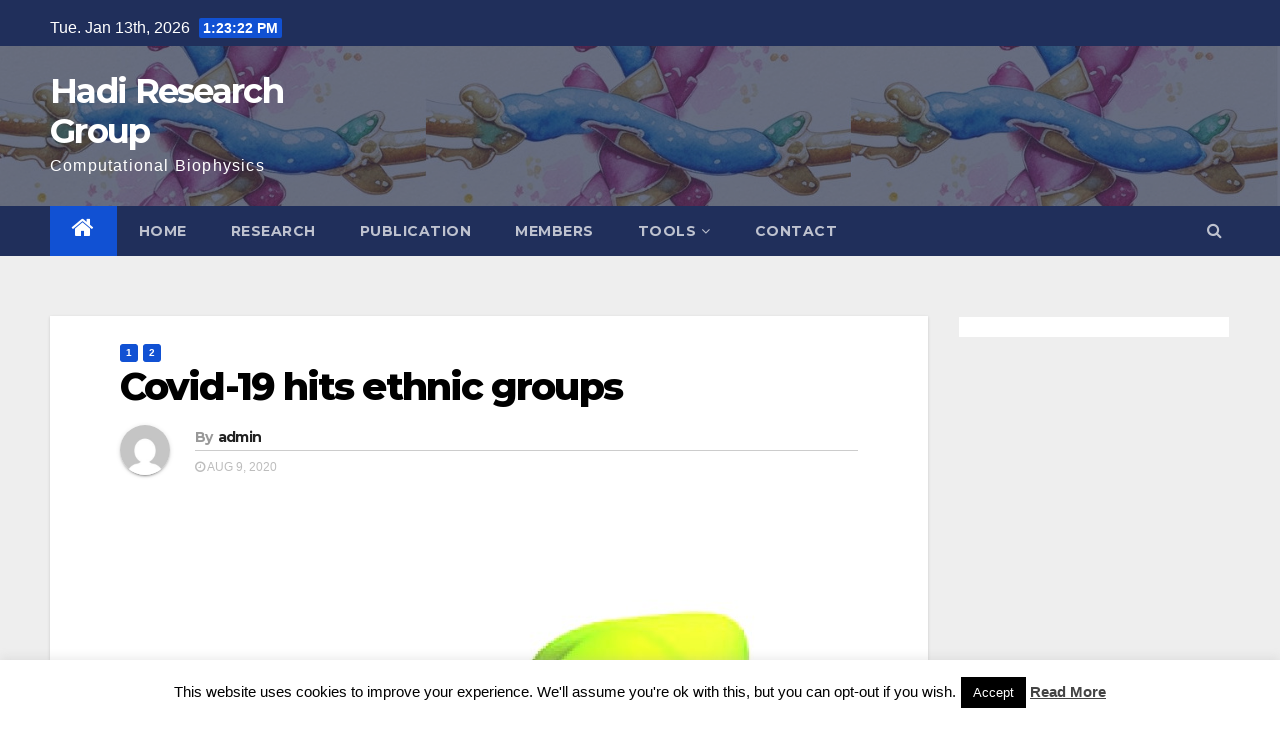

--- FILE ---
content_type: text/html; charset=UTF-8
request_url: https://biophysics.ir/2020/08/09/covid-19-iranians/
body_size: 9197
content:
<!-- =========================
     Page Breadcrumb   
============================== -->
<!DOCTYPE html>
<html lang="en-US">
<head>
<meta charset="UTF-8">
<meta name="viewport" content="width=device-width, initial-scale=1">
<link rel="profile" href="https://gmpg.org/xfn/11">
<title>Covid-19 hits ethnic groups &#8211; Hadi Research Group</title>
<link rel='dns-prefetch' href='//cdn.jsdelivr.net' />
<link rel='dns-prefetch' href='//fonts.googleapis.com' />
<link rel='dns-prefetch' href='//s.w.org' />
<link rel="alternate" type="application/rss+xml" title="Hadi Research Group &raquo; Feed" href="https://biophysics.ir/feed/" />
<link rel="alternate" type="application/rss+xml" title="Hadi Research Group &raquo; Comments Feed" href="https://biophysics.ir/comments/feed/" />
		<script type="text/javascript">
			window._wpemojiSettings = {"baseUrl":"https:\/\/s.w.org\/images\/core\/emoji\/13.0.0\/72x72\/","ext":".png","svgUrl":"https:\/\/s.w.org\/images\/core\/emoji\/13.0.0\/svg\/","svgExt":".svg","source":{"concatemoji":"https:\/\/biophysics.ir\/wp-includes\/js\/wp-emoji-release.min.js?ver=5.5.17"}};
			!function(e,a,t){var n,r,o,i=a.createElement("canvas"),p=i.getContext&&i.getContext("2d");function s(e,t){var a=String.fromCharCode;p.clearRect(0,0,i.width,i.height),p.fillText(a.apply(this,e),0,0);e=i.toDataURL();return p.clearRect(0,0,i.width,i.height),p.fillText(a.apply(this,t),0,0),e===i.toDataURL()}function c(e){var t=a.createElement("script");t.src=e,t.defer=t.type="text/javascript",a.getElementsByTagName("head")[0].appendChild(t)}for(o=Array("flag","emoji"),t.supports={everything:!0,everythingExceptFlag:!0},r=0;r<o.length;r++)t.supports[o[r]]=function(e){if(!p||!p.fillText)return!1;switch(p.textBaseline="top",p.font="600 32px Arial",e){case"flag":return s([127987,65039,8205,9895,65039],[127987,65039,8203,9895,65039])?!1:!s([55356,56826,55356,56819],[55356,56826,8203,55356,56819])&&!s([55356,57332,56128,56423,56128,56418,56128,56421,56128,56430,56128,56423,56128,56447],[55356,57332,8203,56128,56423,8203,56128,56418,8203,56128,56421,8203,56128,56430,8203,56128,56423,8203,56128,56447]);case"emoji":return!s([55357,56424,8205,55356,57212],[55357,56424,8203,55356,57212])}return!1}(o[r]),t.supports.everything=t.supports.everything&&t.supports[o[r]],"flag"!==o[r]&&(t.supports.everythingExceptFlag=t.supports.everythingExceptFlag&&t.supports[o[r]]);t.supports.everythingExceptFlag=t.supports.everythingExceptFlag&&!t.supports.flag,t.DOMReady=!1,t.readyCallback=function(){t.DOMReady=!0},t.supports.everything||(n=function(){t.readyCallback()},a.addEventListener?(a.addEventListener("DOMContentLoaded",n,!1),e.addEventListener("load",n,!1)):(e.attachEvent("onload",n),a.attachEvent("onreadystatechange",function(){"complete"===a.readyState&&t.readyCallback()})),(n=t.source||{}).concatemoji?c(n.concatemoji):n.wpemoji&&n.twemoji&&(c(n.twemoji),c(n.wpemoji)))}(window,document,window._wpemojiSettings);
		</script>
		<style type="text/css">
img.wp-smiley,
img.emoji {
	display: inline !important;
	border: none !important;
	box-shadow: none !important;
	height: 1em !important;
	width: 1em !important;
	margin: 0 .07em !important;
	vertical-align: -0.1em !important;
	background: none !important;
	padding: 0 !important;
}
</style>
	<link rel='stylesheet' id='login-with-ajax-css'  href='https://biophysics.ir/wp-content/plugins/login-with-ajax/widget/widget.css?ver=3.1.10' type='text/css' media='all' />
<link rel='stylesheet' id='sdm-styles-css'  href='https://biophysics.ir/wp-content/plugins/simple-download-monitor/css/sdm_wp_styles.css?ver=5.5.17' type='text/css' media='all' />
<link rel='stylesheet' id='wdm_wpe_FE-css'  href='https://biophysics.ir/wp-content/plugins/wordpresspasswordexpiry/css/wpe_fe.css?ver=5.5.17' type='text/css' media='all' />
<link rel='stylesheet' id='wp-block-library-css'  href='https://biophysics.ir/wp-includes/css/dist/block-library/style.min.css?ver=5.5.17' type='text/css' media='all' />
<link rel='stylesheet' id='cookie-law-info-css'  href='https://biophysics.ir/wp-content/plugins/cookie-law-info/public/css/cookie-law-info-public.css?ver=1.9.0' type='text/css' media='all' />
<link rel='stylesheet' id='cookie-law-info-gdpr-css'  href='https://biophysics.ir/wp-content/plugins/cookie-law-info/public/css/cookie-law-info-gdpr.css?ver=1.9.0' type='text/css' media='all' />
<link rel='stylesheet' id='ghazale-sds-table-style-css'  href='https://biophysics.ir/wp-content/plugins/custom-searchable-data-entry-system/css/sds-table-style.css?ver=5.5.17' type='text/css' media='all' />
<link rel='stylesheet' id='UserAccessManagerLoginForm-css'  href='https://biophysics.ir/wp-content/plugins/user-access-manager/assets/css/uamLoginForm.css?ver=2.1.12' type='text/css' media='screen' />
<link rel='stylesheet' id='wpProQuiz_front_style-css'  href='https://biophysics.ir/wp-content/plugins/wp-pro-quiz/css/wpProQuiz_front.min.css?ver=0.37' type='text/css' media='all' />
<link rel='stylesheet' id='wp-pagenavi-css'  href='https://biophysics.ir/wp-content/plugins/wp-pagenavi/pagenavi-css.css?ver=2.70' type='text/css' media='all' />
<link rel='stylesheet' id='newsup-fonts-css'  href='//fonts.googleapis.com/css?family=Montserrat%3A400%2C500%2C700%2C800%7CWork%2BSans%3A300%2C400%2C500%2C600%2C700%2C800%2C900%26display%3Dswap&#038;subset=latin%2Clatin-ext' type='text/css' media='all' />
<link rel='stylesheet' id='bootstrap-css'  href='https://biophysics.ir/wp-content/themes/newsup/css/bootstrap.css?ver=5.5.17' type='text/css' media='all' />
<link rel='stylesheet' id='newsup-style-css'  href='https://biophysics.ir/wp-content/themes/newsup/style.css?ver=5.5.17' type='text/css' media='all' />
<link rel='stylesheet' id='newsup-default-css'  href='https://biophysics.ir/wp-content/themes/newsup/css/colors/default.css?ver=5.5.17' type='text/css' media='all' />
<link rel='stylesheet' id='font-awesome-css'  href='https://biophysics.ir/wp-content/themes/newsup/css/font-awesome.css?ver=5.5.17' type='text/css' media='all' />
<link rel='stylesheet' id='owl-carousel-css'  href='https://biophysics.ir/wp-content/themes/newsup/css/owl.carousel.css?ver=5.5.17' type='text/css' media='all' />
<link rel='stylesheet' id='smartmenus-css'  href='https://biophysics.ir/wp-content/themes/newsup/css/jquery.smartmenus.bootstrap.css?ver=5.5.17' type='text/css' media='all' />
<script type='text/javascript' src='https://biophysics.ir/wp-includes/js/jquery/jquery.js?ver=1.12.4-wp' id='jquery-core-js'></script>
<script type='text/javascript' id='login-with-ajax-js-extra'>
/* <![CDATA[ */
var LWA = {"ajaxurl":"https:\/\/biophysics.ir\/wp-admin\/admin-ajax.php"};
/* ]]> */
</script>
<script type='text/javascript' src='https://biophysics.ir/wp-content/plugins/login-with-ajax/widget/login-with-ajax.js?ver=3.1.10' id='login-with-ajax-js'></script>
<script type='text/javascript' id='cookie-law-info-js-extra'>
/* <![CDATA[ */
var Cli_Data = {"nn_cookie_ids":[],"cookielist":[],"ccpaEnabled":"","ccpaRegionBased":"","ccpaBarEnabled":"","ccpaType":"gdpr","js_blocking":"","custom_integration":""};
var cli_cookiebar_settings = {"animate_speed_hide":"500","animate_speed_show":"500","background":"#fff","border":"#444","border_on":"","button_1_button_colour":"#000","button_1_button_hover":"#000000","button_1_link_colour":"#fff","button_1_as_button":"1","button_1_new_win":"","button_2_button_colour":"#333","button_2_button_hover":"#292929","button_2_link_colour":"#444","button_2_as_button":"","button_2_hidebar":"","button_3_button_colour":"#3566bb","button_3_button_hover":"#2a5296","button_3_link_colour":"#fff","button_3_as_button":"1","button_3_new_win":"","button_4_button_colour":"#000","button_4_button_hover":"#000000","button_4_link_colour":"#333333","button_4_as_button":"","font_family":"inherit","header_fix":"","notify_animate_hide":"1","notify_animate_show":"","notify_div_id":"#cookie-law-info-bar","notify_position_horizontal":"right","notify_position_vertical":"bottom","scroll_close":"","scroll_close_reload":"","accept_close_reload":"","reject_close_reload":"","showagain_tab":"1","showagain_background":"#fff","showagain_border":"#000","showagain_div_id":"#cookie-law-info-again","showagain_x_position":"100px","text":"#000","show_once_yn":"","show_once":"10000","logging_on":"","as_popup":"","popup_overlay":"1","bar_heading_text":"","cookie_bar_as":"banner","popup_showagain_position":"bottom-right","widget_position":"left"};
var log_object = {"ajax_url":"https:\/\/biophysics.ir\/wp-admin\/admin-ajax.php"};
/* ]]> */
</script>
<script type='text/javascript' src='https://biophysics.ir/wp-content/plugins/cookie-law-info/public/js/cookie-law-info-public.js?ver=1.9.0' id='cookie-law-info-js'></script>
<script type='text/javascript' id='sdm-scripts-js-extra'>
/* <![CDATA[ */
var sdm_ajax_script = {"ajaxurl":"https:\/\/biophysics.ir\/wp-admin\/admin-ajax.php"};
/* ]]> */
</script>
<script type='text/javascript' src='https://biophysics.ir/wp-content/plugins/simple-download-monitor/js/sdm_wp_scripts.js?ver=5.5.17' id='sdm-scripts-js'></script>
<script type='text/javascript' src='https://biophysics.ir/wp-content/themes/newsup/js/navigation.js?ver=5.5.17' id='newsup-navigation-js'></script>
<script type='text/javascript' src='https://biophysics.ir/wp-content/themes/newsup/js/bootstrap.js?ver=5.5.17' id='bootstrap-js'></script>
<script type='text/javascript' src='https://biophysics.ir/wp-content/themes/newsup/js/owl.carousel.min.js?ver=5.5.17' id='owl-carousel-min-js'></script>
<script type='text/javascript' src='https://biophysics.ir/wp-content/themes/newsup/js/jquery.smartmenus.js?ver=5.5.17' id='smartmenus-js-js'></script>
<script type='text/javascript' src='https://biophysics.ir/wp-content/themes/newsup/js/jquery.smartmenus.bootstrap.js?ver=5.5.17' id='bootstrap-smartmenus-js-js'></script>
<script type='text/javascript' src='https://biophysics.ir/wp-content/themes/newsup/js/jquery.marquee.js?ver=5.5.17' id='newsup-marquee-js-js'></script>
<script type='text/javascript' src='https://biophysics.ir/wp-content/themes/newsup/js/main.js?ver=5.5.17' id='newsup-main-js-js'></script>
<link rel="https://api.w.org/" href="https://biophysics.ir/wp-json/" /><link rel="alternate" type="application/json" href="https://biophysics.ir/wp-json/wp/v2/posts/1331" /><link rel="EditURI" type="application/rsd+xml" title="RSD" href="https://biophysics.ir/xmlrpc.php?rsd" />
<link rel="wlwmanifest" type="application/wlwmanifest+xml" href="https://biophysics.ir/wp-includes/wlwmanifest.xml" /> 
<link rel='prev' title='SEPAS' href='https://biophysics.ir/2019/12/10/sepas/' />
<link rel='next' title='Hepcidin and its selective behavior toward SARS-CoV2 spike states' href='https://biophysics.ir/2022/05/25/hepcidin-a-promising-molecule-to-combat-sars-cov2/' />
<meta name="generator" content="WordPress 5.5.17" />
<link rel="canonical" href="https://biophysics.ir/2020/08/09/covid-19-iranians/" />
<link rel='shortlink' href='https://biophysics.ir/?p=1331' />
<link rel="alternate" type="application/json+oembed" href="https://biophysics.ir/wp-json/oembed/1.0/embed?url=https%3A%2F%2Fbiophysics.ir%2F2020%2F08%2F09%2Fcovid-19-iranians%2F" />
<link rel="alternate" type="text/xml+oembed" href="https://biophysics.ir/wp-json/oembed/1.0/embed?url=https%3A%2F%2Fbiophysics.ir%2F2020%2F08%2F09%2Fcovid-19-iranians%2F&#038;format=xml" />
<!-- Analytics by WP Statistics v14.9.3 - https://wp-statistics.com/ -->
<style type="text/css" id="custom-background-css">
    .wrapper { background-color: #eee; }
</style>
</head>
<body class="post-template-default single single-post postid-1331 single-format-standard wp-embed-responsive  ta-hide-date-author-in-list" >
<div id="page" class="site">
<a class="skip-link screen-reader-text" href="#content">
Skip to content</a>
    <div class="wrapper" id="custom-background-css">
        <header class="mg-headwidget">
            <!--==================== TOP BAR ====================-->

            <div class="mg-head-detail hidden-xs">
    <div class="container-fluid">
        <div class="row">
                        <div class="col-md-6 col-xs-12">
                <ul class="info-left">
                            <li>Tue. Jan 13th, 2026             <span  id="time" class="time"></span>
                    </li>
                    </ul>
            </div>
                        <div class="col-md-6 col-xs-12">
                <ul class="mg-social info-right">
                    
                                      </ul>
            </div>
                    </div>
    </div>
</div>
            <div class="clearfix"></div>
                        <div class="mg-nav-widget-area-back" style='background-image: url("https://biophysics.ir/wp-content/uploads/sli42.jpg" );'>
                        <div class="overlay">
              <div class="inner"  style="background-color:rgba(32,47,91,0.4);" > 
                <div class="container-fluid">
                    <div class="mg-nav-widget-area">
                        <div class="row align-items-center">
                            <div class="col-md-3 col-sm-4 text-center-xs">
                                <div class="navbar-header">
                                                                <div class="site-branding-text">
                                <h1 class="site-title"> <a href="https://biophysics.ir/" rel="home">Hadi Research Group</a></h1>
                                <p class="site-description">Computational Biophysics</p>
                                </div>
                                                              </div>
                            </div>
                           
                        </div>
                    </div>
                </div>
              </div>
              </div>
          </div>
    <div class="mg-menu-full">
      <nav class="navbar navbar-expand-lg navbar-wp">
        <div class="container-fluid flex-row-reverse">
          <!-- Right nav -->
                    <div class="m-header d-flex pl-3 ml-auto my-2 my-lg-0 position-relative align-items-center">
                                                <a class="mobilehomebtn" href="https://biophysics.ir"><span class="fa fa-home"></span></a>
                        <!-- navbar-toggle -->
                        <button class="navbar-toggler mx-auto" type="button" data-toggle="collapse" data-target="#navbar-wp" aria-controls="navbarSupportedContent" aria-expanded="false" aria-label="Toggle navigation">
                          <i class="fa fa-bars"></i>
                        </button>
                        <!-- /navbar-toggle -->
                        <div class="dropdown show mg-search-box pr-2">
                            <a class="dropdown-toggle msearch ml-auto" href="#" role="button" id="dropdownMenuLink" data-toggle="dropdown" aria-haspopup="true" aria-expanded="false">
                               <i class="fa fa-search"></i>
                            </a>

                            <div class="dropdown-menu searchinner" aria-labelledby="dropdownMenuLink">
                        <form role="search" method="get" id="searchform" action="https://biophysics.ir/">
  <div class="input-group">
    <input type="search" class="form-control" placeholder="Search" value="" name="s" />
    <span class="input-group-btn btn-default">
    <button type="submit" class="btn"> <i class="fa fa-search"></i> </button>
    </span> </div>
</form>                      </div>
                        </div>
                        
                    </div>
                    <!-- /Right nav -->
         
          
                  <div class="collapse navbar-collapse" id="navbar-wp">
                  	<div class="d-md-block">
                  <ul id="menu-home" class="nav navbar-nav mr-auto"><li class="active home"><a class="homebtn" href="https://biophysics.ir"><span class='fa fa-home'></span></a></li><li id="menu-item-200" class="menu-item menu-item-type-custom menu-item-object-custom menu-item-home menu-item-200"><a href="https://biophysics.ir">Home</a></li>
<li id="menu-item-211" class="menu-item menu-item-type-custom menu-item-object-custom menu-item-211"><a href="https://biophysics.ir/research/">Research</a></li>
<li id="menu-item-28" class="menu-item menu-item-type-custom menu-item-object-custom menu-item-28"><a href="https://biophysics.ir/publication/">Publication</a></li>
<li id="menu-item-29" class="menu-item menu-item-type-custom menu-item-object-custom menu-item-29"><a href="https://biophysics.ir/members/">Members</a></li>
<li id="menu-item-204" class="menu-item menu-item-type-custom menu-item-object-custom menu-item-has-children menu-item-204 dropdown"><a href="https://biophysics.ir/Tools/">Tools<i class="dropdown-arrow fa fa-angle-down"></i></a>
<ul class="dropdown-menu">
	<li id="menu-item-910" class="menu-item menu-item-type-post_type menu-item-object-page menu-item-910"><a href="https://biophysics.ir/database/">Database</a></li>
	<li id="menu-item-909" class="menu-item menu-item-type-post_type menu-item-object-page menu-item-909"><a href="https://biophysics.ir/software/">Software</a></li>
	<li id="menu-item-908" class="menu-item menu-item-type-post_type menu-item-object-page menu-item-908"><a href="https://biophysics.ir/courses/">Courses</a></li>
</ul>
</li>
<li id="menu-item-205" class="menu-item menu-item-type-custom menu-item-object-custom menu-item-205"><a href="https://biophysics.ir/contact/">Contact</a></li>
</ul>        				</div>		
              		</div>
          </div>
      </nav> <!-- /Navigation -->
    </div>
</header>
<div class="clearfix"></div>
 <!--==================== Newsup breadcrumb section ====================-->
<!-- =========================
     Page Content Section      
============================== -->
<main id="content">
    <!--container-->
    <div class="container-fluid">
      <!--row-->
      <div class="row">
        <!--col-md-->
                                                <div class="col-md-9">
                    		                  <div class="mg-blog-post-box"> 
              <div class="mg-header">
                                <div class="mg-blog-category"> 
                      <a class="newsup-categories category-color-1" href="https://biophysics.ir/category/1/" alt="View all posts in 1"> 
                                 1
                             </a><a class="newsup-categories category-color-1" href="https://biophysics.ir/category/2/" alt="View all posts in 2"> 
                                 2
                             </a>                </div>
                                <h1 class="title single"> <a title="Permalink to: Covid-19 hits ethnic groups">
                  Covid-19 hits ethnic groups</a>
                </h1>

                <div class="media mg-info-author-block"> 
                                    <a class="mg-author-pic" href="https://biophysics.ir/author/admin/"> <img alt='' src='https://secure.gravatar.com/avatar/f853db2f49b8d87e801f562acc748be9?s=150&#038;d=mm&#038;r=g' srcset='https://secure.gravatar.com/avatar/f853db2f49b8d87e801f562acc748be9?s=300&#038;d=mm&#038;r=g 2x' class='avatar avatar-150 photo' height='150' width='150' loading='lazy'/> </a>
                                  <div class="media-body">
                                        <h4 class="media-heading"><span>By</span><a href="https://biophysics.ir/author/admin/">admin</a></h4>
                                                            <span class="mg-blog-date"><i class="fa fa-clock-o"></i> 
                      Aug 9, 2020</span>
                                      </div>
                </div>
              </div>
              <img width="784" height="889" src="https://biophysics.ir/wp-content/uploads/ace2-1.jpg" class="img-responsive wp-post-image" alt="" loading="lazy" srcset="https://biophysics.ir/wp-content/uploads/ace2-1.jpg 784w, https://biophysics.ir/wp-content/uploads/ace2-1-265x300.jpg 265w, https://biophysics.ir/wp-content/uploads/ace2-1-768x871.jpg 768w" sizes="(max-width: 784px) 100vw, 784px" />              <article class="small single">
                <p><strong><span style="font-size: 14pt;">Covid-19 hits Iranian ethnic groups differentially</span></strong></p>
<p>In current work we discuss the effect of worldwide polymorphism of ACE2 protein on its binding affinity for SARS-CoV-2 spike protein.  We study the <strong>susceptibility</strong> of <strong>Iranian ethnic groups</strong> for <strong>SARS-CoV-2</strong> using multidimensional computational approaches. We study the relation between structural dynamics of ACE2 in close/open states and its affinity for S1 protein of SARS-CoV-2. <a href="https://pubs.acs.org/doi/10.1021/acs.jproteome.0c00348" target="_blank" rel="noopener">Read full story at JPR</a></p>
                                                     <script>
    function pinIt()
    {
      var e = document.createElement('script');
      e.setAttribute('type','text/javascript');
      e.setAttribute('charset','UTF-8');
      e.setAttribute('src','https://assets.pinterest.com/js/pinmarklet.js?r='+Math.random()*99999999);
      document.body.appendChild(e);
    }
    </script>
                     <div class="post-share">
                          <div class="post-share-icons cf">
                           
                              <a href="https://www.facebook.com/sharer.php?u=https://biophysics.ir/2020/08/09/covid-19-iranians/" class="link facebook" target="_blank" >
                                <i class="fa fa-facebook"></i></a>
                            
            
                              <a href="https://twitter.com/share?url=https://biophysics.ir/2020/08/09/covid-19-iranians/&#038;text=Covid-19%20hits%20ethnic%20groups" class="link twitter" target="_blank">
                                <i class="fa fa-twitter"></i></a>
            
                              <a href="/cdn-cgi/l/email-protection#[base64]" class="link email" target="_blank">
                                <i class="fa fa-envelope-o"></i></a>


                              <a href="https://www.linkedin.com/sharing/share-offsite/?url=https://biophysics.ir/2020/08/09/covid-19-iranians/&#038;title=Covid-19%20hits%20ethnic%20groups" class="link linkedin" target="_blank" >
                                <i class="fa fa-linkedin"></i></a>

                              <a href="javascript:pinIt();" class="link pinterest"><i class="fa fa-pinterest"></i></a>    
                          </div>
                    </div>

              </article>
            </div>
		                 <div class="media mg-info-author-block">
            <a class="mg-author-pic" href="https://biophysics.ir/author/admin/"><img alt='' src='https://secure.gravatar.com/avatar/f853db2f49b8d87e801f562acc748be9?s=150&#038;d=mm&#038;r=g' srcset='https://secure.gravatar.com/avatar/f853db2f49b8d87e801f562acc748be9?s=300&#038;d=mm&#038;r=g 2x' class='avatar avatar-150 photo' height='150' width='150' loading='lazy'/></a>
                <div class="media-body">
                  <h4 class="media-heading">By <a href ="https://biophysics.ir/author/admin/">admin</a></h4>
                  <p></p>
                </div>
            </div>
                          <div class="mg-featured-slider p-3 mb-4">
                        <!--Start mg-realated-slider -->
                        <div class="mg-sec-title">
                            <!-- mg-sec-title -->
                                                        <h4>Related Post</h4>
                        </div>
                        <!-- // mg-sec-title -->
                           <div class="row">
                                <!-- featured_post -->
                                                                      <!-- blog -->
                                  <div class="col-md-4">
                                    <div class="mg-blog-post-3 minh back-img" 
                                                                        style="background-image: url('https://biophysics.ir/wp-content/uploads/democrate.jpg');" >
                                      <div class="mg-blog-inner">
                                                                                      <div class="mg-blog-category"> <a class="newsup-categories category-color-1" href="https://biophysics.ir/category/1/" alt="View all posts in 1"> 
                                 1
                             </a>                                          </div>                                             <h4 class="title"> <a href="https://biophysics.ir/2022/05/25/hepcidin-a-promising-molecule-to-combat-sars-cov2/" title="Permalink to: Hepcidin and its selective behavior toward SARS-CoV2 spike states">
                                              Hepcidin and its selective behavior toward SARS-CoV2 spike states</a>
                                             </h4>
                                            <div class="mg-blog-meta"> 
                                                                                          <span class="mg-blog-date"><i class="fa fa-clock-o"></i> 
                                              May 25, 2022</span>
                                                                                        <a href="https://biophysics.ir/author/admin/"> <i class="fa fa-user-circle-o"></i> admin</a>
                                             </div>
                                        </div>
                                    </div>
                                  </div>
                                    <!-- blog -->
                                                                        <!-- blog -->
                                  <div class="col-md-4">
                                    <div class="mg-blog-post-3 minh back-img" 
                                                                        style="background-image: url('https://biophysics.ir/wp-content/uploads/stf-touch-1.jpg');" >
                                      <div class="mg-blog-inner">
                                                                                      <div class="mg-blog-category"> <a class="newsup-categories category-color-1" href="https://biophysics.ir/category/1/" alt="View all posts in 1"> 
                                 1
                             </a><a class="newsup-categories category-color-1" href="https://biophysics.ir/category/2/" alt="View all posts in 2"> 
                                 2
                             </a>                                          </div>                                             <h4 class="title"> <a href="https://biophysics.ir/2019/12/10/sepas/" title="Permalink to: SEPAS">
                                              SEPAS</a>
                                             </h4>
                                            <div class="mg-blog-meta"> 
                                                                                          <span class="mg-blog-date"><i class="fa fa-clock-o"></i> 
                                              Dec 10, 2019</span>
                                                                                        <a href="https://biophysics.ir/author/admin/"> <i class="fa fa-user-circle-o"></i> admin</a>
                                             </div>
                                        </div>
                                    </div>
                                  </div>
                                    <!-- blog -->
                                                                        <!-- blog -->
                                  <div class="col-md-4">
                                    <div class="mg-blog-post-3 minh back-img" 
                                                                        style="background-image: url('https://biophysics.ir/wp-content/uploads/stf-touch.jpg');" >
                                      <div class="mg-blog-inner">
                                                                                      <div class="mg-blog-category"> <a class="newsup-categories category-color-1" href="https://biophysics.ir/category/1/" alt="View all posts in 1"> 
                                 1
                             </a><a class="newsup-categories category-color-1" href="https://biophysics.ir/category/2/" alt="View all posts in 2"> 
                                 2
                             </a>                                          </div>                                             <h4 class="title"> <a href="https://biophysics.ir/2019/10/02/protein-target-finding/" title="Permalink to: Protein Target Finding">
                                              Protein Target Finding</a>
                                             </h4>
                                            <div class="mg-blog-meta"> 
                                                                                          <span class="mg-blog-date"><i class="fa fa-clock-o"></i> 
                                              Oct 2, 2019</span>
                                                                                        <a href="https://biophysics.ir/author/admin/"> <i class="fa fa-user-circle-o"></i> admin</a>
                                             </div>
                                        </div>
                                    </div>
                                  </div>
                                    <!-- blog -->
                                                                </div>
                            
                    </div>
                    <!--End mg-realated-slider -->
                        </div>
             <!--sidebar-->
          <!--col-md-3-->
            <aside class="col-md-3">
                  
<aside id="secondary" class="widget-area" role="complementary">
	<div id="sidebar-right" class="mg-sidebar">
		<div id="custom_html-2" class="widget_text mg-widget widget_custom_html"><div class="textwidget custom-html-widget"></div></div>	</div>
</aside><!-- #secondary -->
            </aside>
          <!--/col-md-3-->
      <!--/sidebar-->
          </div>
  </div>
</main>
  <div class="container-fluid mr-bot40 mg-posts-sec-inner">
        <div class="missed-inner">
        <div class="row">
                        <div class="col-md-12">
                <div class="mg-sec-title">
                    <!-- mg-sec-title -->
                    <h4>You missed</h4>
                </div>
            </div>
                            <!--col-md-3-->
                <div class="col-md-3 col-sm-6 pulse animated">
               <div class="mg-blog-post-3 minh back-img" 
                                                        style="background-image: url('https://biophysics.ir/wp-content/uploads/democrate.jpg');" >
                    <div class="mg-blog-inner">
                      <div class="mg-blog-category">
                      <a class="newsup-categories category-color-1" href="https://biophysics.ir/category/1/" alt="View all posts in 1"> 
                                 1
                             </a>                      </div>
                      <h4 class="title"> <a href="https://biophysics.ir/2022/05/25/hepcidin-a-promising-molecule-to-combat-sars-cov2/" title="Permalink to: Hepcidin and its selective behavior toward SARS-CoV2 spike states"> Hepcidin and its selective behavior toward SARS-CoV2 spike states</a> </h4>
                          <div class="mg-blog-meta">
        <span class="mg-blog-date"><i class="fa fa-clock-o"></i>
         <a href="https://biophysics.ir/2022/05/">
         May 25, 2022</a></span>
         <a class="auth" href="https://biophysics.ir/author/admin/"><i class="fa fa-user-circle-o"></i> 
        admin</a>
         
    </div>
                        </div>
                </div>
            </div>
            <!--/col-md-3-->
                         <!--col-md-3-->
                <div class="col-md-3 col-sm-6 pulse animated">
               <div class="mg-blog-post-3 minh back-img" 
                                                        style="background-image: url('https://biophysics.ir/wp-content/uploads/ace2-1.jpg');" >
                    <div class="mg-blog-inner">
                      <div class="mg-blog-category">
                      <a class="newsup-categories category-color-1" href="https://biophysics.ir/category/1/" alt="View all posts in 1"> 
                                 1
                             </a><a class="newsup-categories category-color-1" href="https://biophysics.ir/category/2/" alt="View all posts in 2"> 
                                 2
                             </a>                      </div>
                      <h4 class="title"> <a href="https://biophysics.ir/2020/08/09/covid-19-iranians/" title="Permalink to: Covid-19 hits ethnic groups"> Covid-19 hits ethnic groups</a> </h4>
                          <div class="mg-blog-meta">
        <span class="mg-blog-date"><i class="fa fa-clock-o"></i>
         <a href="https://biophysics.ir/2020/08/">
         Aug 9, 2020</a></span>
         <a class="auth" href="https://biophysics.ir/author/admin/"><i class="fa fa-user-circle-o"></i> 
        admin</a>
         
    </div>
                        </div>
                </div>
            </div>
            <!--/col-md-3-->
                         <!--col-md-3-->
                <div class="col-md-3 col-sm-6 pulse animated">
               <div class="mg-blog-post-3 minh back-img" 
                                                        style="background-image: url('https://biophysics.ir/wp-content/uploads/stf-touch-1.jpg');" >
                    <div class="mg-blog-inner">
                      <div class="mg-blog-category">
                      <a class="newsup-categories category-color-1" href="https://biophysics.ir/category/1/" alt="View all posts in 1"> 
                                 1
                             </a><a class="newsup-categories category-color-1" href="https://biophysics.ir/category/2/" alt="View all posts in 2"> 
                                 2
                             </a>                      </div>
                      <h4 class="title"> <a href="https://biophysics.ir/2019/12/10/sepas/" title="Permalink to: SEPAS"> SEPAS</a> </h4>
                          <div class="mg-blog-meta">
        <span class="mg-blog-date"><i class="fa fa-clock-o"></i>
         <a href="https://biophysics.ir/2019/12/">
         Dec 10, 2019</a></span>
         <a class="auth" href="https://biophysics.ir/author/admin/"><i class="fa fa-user-circle-o"></i> 
        admin</a>
         
    </div>
                        </div>
                </div>
            </div>
            <!--/col-md-3-->
                         <!--col-md-3-->
                <div class="col-md-3 col-sm-6 pulse animated">
               <div class="mg-blog-post-3 minh back-img" 
                                                        style="background-image: url('https://biophysics.ir/wp-content/uploads/stf-touch.jpg');" >
                    <div class="mg-blog-inner">
                      <div class="mg-blog-category">
                      <a class="newsup-categories category-color-1" href="https://biophysics.ir/category/1/" alt="View all posts in 1"> 
                                 1
                             </a><a class="newsup-categories category-color-1" href="https://biophysics.ir/category/2/" alt="View all posts in 2"> 
                                 2
                             </a>                      </div>
                      <h4 class="title"> <a href="https://biophysics.ir/2019/10/02/protein-target-finding/" title="Permalink to: Protein Target Finding"> Protein Target Finding</a> </h4>
                          <div class="mg-blog-meta">
        <span class="mg-blog-date"><i class="fa fa-clock-o"></i>
         <a href="https://biophysics.ir/2019/10/">
         Oct 2, 2019</a></span>
         <a class="auth" href="https://biophysics.ir/author/admin/"><i class="fa fa-user-circle-o"></i> 
        admin</a>
         
    </div>
                        </div>
                </div>
            </div>
            <!--/col-md-3-->
                     

                </div>
            </div>
        </div>
<!--==================== FOOTER AREA ====================-->
        <footer> 
            <div class="overlay" style="background-color: ;">
                <!--Start mg-footer-widget-area-->
                                 <!--End mg-footer-widget-area-->
                <!--Start mg-footer-widget-area-->
                <div class="mg-footer-bottom-area">
                    <div class="container-fluid">
                        <div class="divide-line"></div>
                        <div class="row">
                            <!--col-md-4-->
                            <div class="col-md-6">
                                                             <div class="site-branding-text">
                              <h1 class="site-title"> <a href="https://biophysics.ir/" rel="home">Hadi Research Group</a></h1>
                              <p class="site-description">Computational Biophysics</p>
                              </div>
                                                          </div>

                             
                            <div class="col-md-6 text-right text-xs">
                                
                            <ul class="mg-social">
                                                                 </ul>


                            </div>
                            <!--/col-md-4-->  
                             
                        </div>
                        <!--/row-->
                    </div>
                    <!--/container-->
                </div>
                <!--End mg-footer-widget-area-->

            </div>
            <!--/overlay-->
        </footer>
        <!--/footer-->
    </div>
    <!--/wrapper-->
    <!--Scroll To Top-->
    <a href="#" class="ta_upscr bounceInup animated"><i class="fa fa-angle-up"></i></a>
    <!--/Scroll To Top-->
<!-- /Scroll To Top -->
<!--googleoff: all--><div id="cookie-law-info-bar"><span>This website uses cookies to improve your experience. We'll assume you're ok with this, but you can opt-out if you wish.<a role='button' tabindex='0' data-cli_action="accept" id="cookie_action_close_header"  class="medium cli-plugin-button cli-plugin-main-button cookie_action_close_header cli_action_button" style="display:inline-block; ">Accept</a> <a href="https://biophysics.ir" id="CONSTANT_OPEN_URL" target="_blank" class="cli-plugin-main-link" style="display:inline-block;">Read More</a></span></div><div id="cookie-law-info-again" style="display:none;"><span id="cookie_hdr_showagain">Privacy & Cookies Policy</span></div><div class="cli-modal" id="cliSettingsPopup" tabindex="-1" role="dialog" aria-labelledby="cliSettingsPopup" aria-hidden="true">
  <div class="cli-modal-dialog" role="document">
    <div class="cli-modal-content cli-bar-popup">
      <button type="button" class="cli-modal-close" id="cliModalClose">
        <svg class="" viewBox="0 0 24 24"><path d="M19 6.41l-1.41-1.41-5.59 5.59-5.59-5.59-1.41 1.41 5.59 5.59-5.59 5.59 1.41 1.41 5.59-5.59 5.59 5.59 1.41-1.41-5.59-5.59z"></path><path d="M0 0h24v24h-24z" fill="none"></path></svg>
        <span class="wt-cli-sr-only">Close</span>
      </button>
      <div class="cli-modal-body">
        <div class="cli-container-fluid cli-tab-container">
    <div class="cli-row">
        <div class="cli-col-12 cli-align-items-stretch cli-px-0">
            <div class="cli-privacy-overview">
                                <div class="cli-privacy-content">
                    <div class="cli-privacy-content-text"></div>
                </div>
                <a class="cli-privacy-readmore" data-readmore-text="Show more" data-readless-text="Show less"></a>            </div>
        </div>
        <div class="cli-col-12 cli-align-items-stretch cli-px-0 cli-tab-section-container">
                                                <div class="cli-tab-section">
                        <div class="cli-tab-header">
                            <a role="button" tabindex="0" class="cli-nav-link cli-settings-mobile" data-target="necessary" data-toggle="cli-toggle-tab">
                                Necessary                            </a>
                            <div class="wt-cli-necessary-checkbox">
                        <input type="checkbox" class="cli-user-preference-checkbox"  id="wt-cli-checkbox-necessary" data-id="checkbox-necessary" checked="checked"  />
                        <label class="form-check-label" for="wt-cli-checkbox-necessary">Necessary</label>
                    </div>
                    <span class="cli-necessary-caption">Always Enabled</span>                         </div>
                        <div class="cli-tab-content">
                            <div class="cli-tab-pane cli-fade" data-id="necessary">
                                <p></p>
                            </div>
                        </div>
                    </div>
                            
        </div>
    </div>
</div>
      </div>
    </div>
  </div>
</div>
<div class="cli-modal-backdrop cli-fade cli-settings-overlay"></div>
<div class="cli-modal-backdrop cli-fade cli-popupbar-overlay"></div>
<!--googleon: all-->        <meta http-equiv="imagetoolbar" content="no"><!-- disable image toolbar (if any) -->
        <script data-cfasync="false" src="/cdn-cgi/scripts/5c5dd728/cloudflare-static/email-decode.min.js"></script><script type="text/javascript">
            /*<![CDATA[*/
            document.oncontextmenu = function() {
                return false;
            };
            document.onselectstart = function() {
                if (event.srcElement.type != "text" && event.srcElement.type != "textarea" && event.srcElement.type != "password") {
                    return false;
                }
                else {
                    return true;
                }
            };
            if (window.sidebar) {
                document.onmousedown = function(e) {
                    var obj = e.target;
                    if (obj.tagName.toUpperCase() == 'SELECT'
                            || obj.tagName.toUpperCase() == "INPUT"
                            || obj.tagName.toUpperCase() == "TEXTAREA"
                            || obj.tagName.toUpperCase() == "PASSWORD") {
                        return true;
                    }
                    else {
                        return false;
                    }
                };
            }
            document.ondragstart = function() {
                return false;
            };
            /*]]>*/
        </script>
        <script type='text/javascript' id='wp_slimstat-js-extra'>
/* <![CDATA[ */
var SlimStatParams = {"ajaxurl":"https:\/\/biophysics.ir\/wp-admin\/admin-ajax.php","baseurl":"\/","dnt":"noslimstat,ab-item","ci":"YTo0OntzOjEyOiJjb250ZW50X3R5cGUiO3M6NDoicG9zdCI7czo4OiJjYXRlZ29yeSI7czo1OiIxMSwxMiI7czoxMDoiY29udGVudF9pZCI7aToxMzMxO3M6NjoiYXV0aG9yIjtzOjM6ImgyYSI7fQ--.7a9362bd2ec12776611f01100ddc7c35"};
/* ]]> */
</script>
<script type='text/javascript' src='https://cdn.jsdelivr.net/wp/wp-slimstat/tags/4.8.8.1/wp-slimstat.min.js' id='wp_slimstat-js'></script>
<script type='text/javascript' src='https://biophysics.ir/wp-includes/js/wp-embed.min.js?ver=5.5.17' id='wp-embed-js'></script>
<script type='text/javascript' src='https://biophysics.ir/wp-content/themes/newsup/js/custom.js?ver=5.5.17' id='newsup-custom-js'></script>
	<script>
	/(trident|msie)/i.test(navigator.userAgent)&&document.getElementById&&window.addEventListener&&window.addEventListener("hashchange",function(){var t,e=location.hash.substring(1);/^[A-z0-9_-]+$/.test(e)&&(t=document.getElementById(e))&&(/^(?:a|select|input|button|textarea)$/i.test(t.tagName)||(t.tabIndex=-1),t.focus())},!1);
	</script>
	<script defer src="https://static.cloudflareinsights.com/beacon.min.js/vcd15cbe7772f49c399c6a5babf22c1241717689176015" integrity="sha512-ZpsOmlRQV6y907TI0dKBHq9Md29nnaEIPlkf84rnaERnq6zvWvPUqr2ft8M1aS28oN72PdrCzSjY4U6VaAw1EQ==" data-cf-beacon='{"version":"2024.11.0","token":"82a3b1e7e7ab4f06a0a4bffd904fae52","r":1,"server_timing":{"name":{"cfCacheStatus":true,"cfEdge":true,"cfExtPri":true,"cfL4":true,"cfOrigin":true,"cfSpeedBrain":true},"location_startswith":null}}' crossorigin="anonymous"></script>
</body>
</html>

<!-- Page cached by LiteSpeed Cache 6.5.4 on 2026-01-13 14:32:21 -->

--- FILE ---
content_type: text/html; charset=UTF-8
request_url: https://biophysics.ir/wp-admin/admin-ajax.php
body_size: -239
content:
19809.2278bcd6998440bbd08c96a05fe6236f